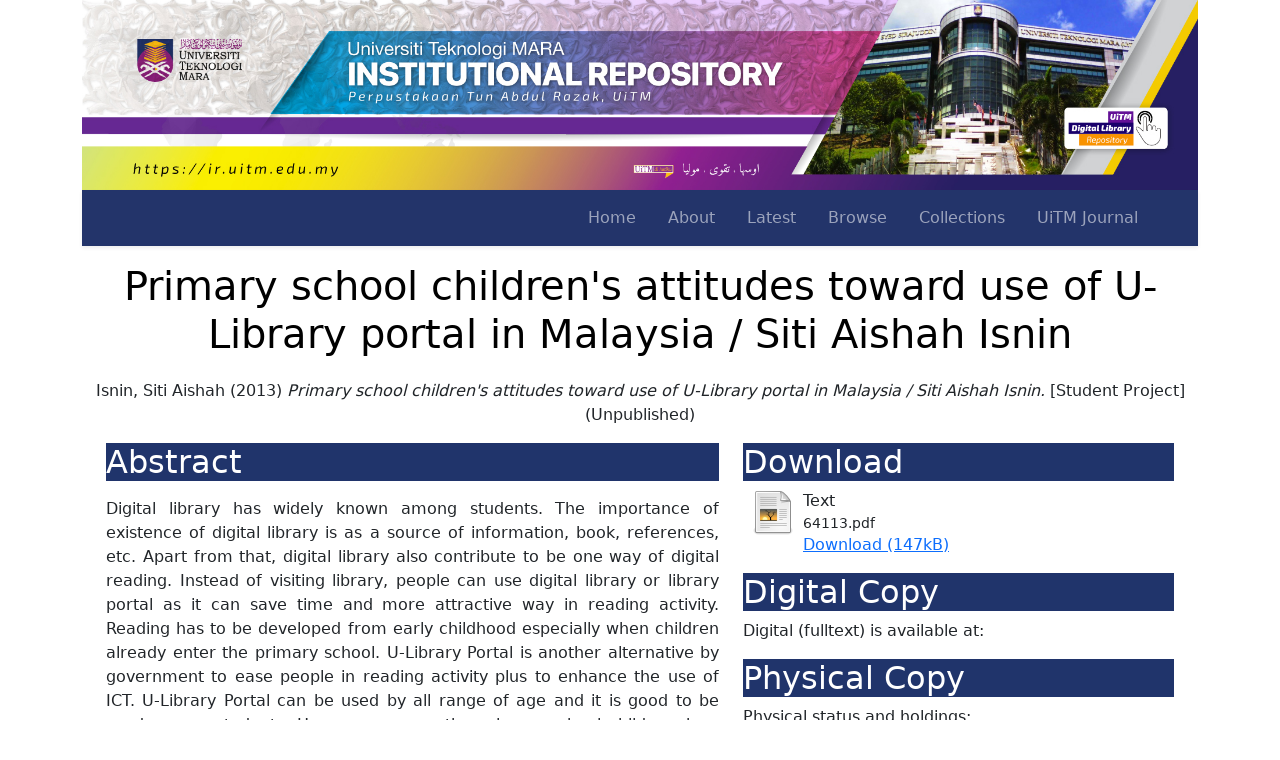

--- FILE ---
content_type: text/html; charset=utf-8
request_url: https://ir.uitm.edu.my/id/eprint/64113/
body_size: 9178
content:
<!DOCTYPE html PUBLIC "-//W3C//DTD XHTML 1.0 Transitional//EN" "http://www.w3.org/TR/xhtml1/DTD/xhtml1-transitional.dtd">
<html xmlns="http://www.w3.org/1999/xhtml" lang="en">
	<head>
		<meta http-equiv="X-UA-Compatible" content="IE=edge" />
		<meta name="viewport" content="width=device-width, initial-scale=1.0" />
		<title> Primary school children's attitudes toward use of U-Library portal in Malaysia / Siti Aishah Isnin  - UiTM Institutional Repository</title>
		<link rel="icon" href="/images/favicon.png" type="image/x-icon" />
		<link rel="shortcut icon" href="/images/favicon.png" type="image/x-icon" />
		<meta name="eprints.eprintid" content="64113" />
<meta name="eprints.rev_number" content="14" />
<meta name="eprints.eprint_status" content="archive" />
<meta name="eprints.userid" content="14" />
<meta name="eprints.dir" content="disk0/00/06/41/13" />
<meta name="eprints.datestamp" content="2022-10-28 09:00:39" />
<meta name="eprints.lastmod" content="2022-10-28 09:00:39" />
<meta name="eprints.status_changed" content="2022-10-28 09:00:39" />
<meta name="eprints.type" content="student_project" />
<meta name="eprints.metadata_visibility" content="show" />
<meta name="eprints.creators_name" content="Isnin, Siti Aishah" />
<meta name="eprints.creators_id" content="2011427846" />
<meta name="eprints.contributors_type" content="http://www.loc.gov/loc.terms/relators/THS" />
<meta name="eprints.contributors_name" content="Taslim, Jamaliah" />
<meta name="eprints.title" content="Primary school children's attitudes toward use of U-Library portal in Malaysia / Siti Aishah Isnin" />
<meta name="eprints.ispublished" content="unpub" />
<meta name="eprints.subjects" content="HF5415.32" />
<meta name="eprints.subjects" content="Z674.7" />
<meta name="eprints.divisions" content="cs" />
<meta name="eprints.keywords" content="Digital library, children, primary school" />
<meta name="eprints.abstract" content="Digital library has widely known among students. The importance of existence of digital library is as a source of information, book, references, etc. Apart from that, digital library also contribute to be one way of digital reading. Instead of visiting library, people can use digital library or library portal as it can save time and more attractive way in reading activity. Reading has to be developed from early childhood especially when children already enter the primary school. U-Library Portal is another alternative by government to ease people in reading activity plus to enhance the use of ICT. U-Library Portal can be used by all range of age and it is good to be used among students. However, among the primary school children, how far that they interested on using digital library? Towards this question, this research is digging out the attitudes among primary school children towards the use of ULibrary Portal provided by National Library of Malaysia. Based on the technology acceptance model (TAM), researcher can identify the primary school children's attitudes by getting level of perceived ease of use and perceived usefulness (how far the U-Library Portal can increase their reading performance), attitudes itself (how far the existence of U-Library Portal is acceptable for them to use) and behavioral aspects (how far they will likely to use it) towards the use of U-Library Portal through a set of questions. A set of questionnaire has been design in purpose of collecting data regarding on the particular attributes. 50 students from Sekolah Kebangsaan Seksyen 7 Shah Alam have been selected to be part of this research. Moreover, this research focuses on the relationship between children's background (gender, internet experiences, ICT devices) with their attitudes. This research is more to descriptive analysis as this study the attitudes among primary school children toward the use of U-Library Portal. At the end of this study, the results from the analysis were provided whereby there is significant between children's gender, internet experiences, and ICT devices, with their attitudes. This research can be improved in future by adding more attributes that can results to have more strong significant and relationship between attributes." />
<meta name="eprints.date" content="2013" />
<meta name="eprints.date_type" content="submitted" />
<meta name="eprints.doclang" content="en" />
<meta name="eprints.full_text_status" content="public" />
<meta name="eprints.pages" content="5" />
<meta name="eprints.institution" content="Universiti Teknologi MARA (UiTM)" />
<meta name="eprints.department" content="Faculty of Computer and Mathematical Sciences" />
<meta name="eprints.physical_status" content="on_shelf" />
<meta name="eprints.citation" content="   Isnin, Siti Aishah  (2013) Primary school children's attitudes toward use of U-Library portal in Malaysia / Siti Aishah Isnin. (2013)  [Student Project]          (Unpublished)  " />
<meta name="eprints.document_url" content="https://ir.uitm.edu.my/id/eprint/64113/1/64113.pdf" />
<link rel="schema.DC" href="http://purl.org/DC/elements/1.0/" />
<meta name="DC.relation" content="https://ir.uitm.edu.my/id/eprint/64113/" />
<meta name="DC.title" content="Primary school children's attitudes toward use of U-Library portal in Malaysia / Siti Aishah Isnin" />
<meta name="DC.creator" content="Isnin, Siti Aishah" />
<meta name="DC.subject" content="Consumer behavior. Consumers' preferences. Consumer research. Including consumer profiling" />
<meta name="DC.subject" content="Library information networks" />
<meta name="DC.description" content="Digital library has widely known among students. The importance of existence of digital library is as a source of information, book, references, etc. Apart from that, digital library also contribute to be one way of digital reading. Instead of visiting library, people can use digital library or library portal as it can save time and more attractive way in reading activity. Reading has to be developed from early childhood especially when children already enter the primary school. U-Library Portal is another alternative by government to ease people in reading activity plus to enhance the use of ICT. U-Library Portal can be used by all range of age and it is good to be used among students. However, among the primary school children, how far that they interested on using digital library? Towards this question, this research is digging out the attitudes among primary school children towards the use of ULibrary Portal provided by National Library of Malaysia. Based on the technology acceptance model (TAM), researcher can identify the primary school children's attitudes by getting level of perceived ease of use and perceived usefulness (how far the U-Library Portal can increase their reading performance), attitudes itself (how far the existence of U-Library Portal is acceptable for them to use) and behavioral aspects (how far they will likely to use it) towards the use of U-Library Portal through a set of questions. A set of questionnaire has been design in purpose of collecting data regarding on the particular attributes. 50 students from Sekolah Kebangsaan Seksyen 7 Shah Alam have been selected to be part of this research. Moreover, this research focuses on the relationship between children's background (gender, internet experiences, ICT devices) with their attitudes. This research is more to descriptive analysis as this study the attitudes among primary school children toward the use of U-Library Portal. At the end of this study, the results from the analysis were provided whereby there is significant between children's gender, internet experiences, and ICT devices, with their attitudes. This research can be improved in future by adding more attributes that can results to have more strong significant and relationship between attributes." />
<meta name="DC.date" content="2013" />
<meta name="DC.type" content="Student Project" />
<meta name="DC.type" content="NonPeerReviewed" />
<meta name="DC.format" content="text" />
<meta name="DC.language" content="en" />
<meta name="DC.identifier" content="https://ir.uitm.edu.my/id/eprint/64113/1/64113.pdf" />
<meta name="DC.identifier" content="   Isnin, Siti Aishah  (2013) Primary school children's attitudes toward use of U-Library portal in Malaysia / Siti Aishah Isnin. (2013)  [Student Project]          (Unpublished)  " />
<link rel="alternate" href="https://ir.uitm.edu.my/cgi/export/eprint/64113/Refer/uitmir-eprint-64113.refer" type="text/plain" title="Refer" />
<link rel="alternate" href="https://ir.uitm.edu.my/cgi/export/eprint/64113/COinS/uitmir-eprint-64113.txt" type="text/plain; charset=utf-8" title="OpenURL ContextObject in Span" />
<link rel="alternate" href="https://ir.uitm.edu.my/cgi/export/eprint/64113/Simple/uitmir-eprint-64113.txt" type="text/plain; charset=utf-8" title="Simple Metadata" />
<link rel="alternate" href="https://ir.uitm.edu.my/cgi/export/eprint/64113/CSV/uitmir-eprint-64113.csv" type="text/csv; charset=utf-8" title="Multiline CSV" />
<link rel="alternate" href="https://ir.uitm.edu.my/cgi/export/eprint/64113/DIDL/uitmir-eprint-64113.xml" type="text/xml; charset=utf-8" title="MPEG-21 DIDL" />
<link rel="alternate" href="https://ir.uitm.edu.my/cgi/export/eprint/64113/RDFN3/uitmir-eprint-64113.n3" type="text/n3" title="RDF+N3" />
<link rel="alternate" href="https://ir.uitm.edu.my/cgi/export/eprint/64113/METS/uitmir-eprint-64113.xml" type="text/xml; charset=utf-8" title="METS" />
<link rel="alternate" href="https://ir.uitm.edu.my/cgi/export/eprint/64113/Text/uitmir-eprint-64113.txt" type="text/plain; charset=utf-8" title="ASCII Citation" />
<link rel="alternate" href="https://ir.uitm.edu.my/cgi/export/eprint/64113/RIS/uitmir-eprint-64113.ris" type="text/plain" title="Reference Manager" />
<link rel="alternate" href="https://ir.uitm.edu.my/cgi/export/eprint/64113/RDFXML/uitmir-eprint-64113.rdf" type="application/rdf+xml" title="RDF+XML" />
<link rel="alternate" href="https://ir.uitm.edu.my/cgi/export/eprint/64113/JSON/uitmir-eprint-64113.js" type="application/json; charset=utf-8" title="JSON" />
<link rel="alternate" href="https://ir.uitm.edu.my/cgi/export/eprint/64113/XML/uitmir-eprint-64113.xml" type="application/vnd.eprints.data+xml; charset=utf-8" title="EP3 XML" />
<link rel="alternate" href="https://ir.uitm.edu.my/cgi/export/eprint/64113/DC/uitmir-eprint-64113.txt" type="text/plain; charset=utf-8" title="Dublin Core" />
<link rel="alternate" href="https://ir.uitm.edu.my/cgi/export/eprint/64113/Atom/uitmir-eprint-64113.xml" type="application/atom+xml;charset=utf-8" title="Atom" />
<link rel="alternate" href="https://ir.uitm.edu.my/cgi/export/eprint/64113/RDFNT/uitmir-eprint-64113.nt" type="text/plain" title="RDF+N-Triples" />
<link rel="alternate" href="https://ir.uitm.edu.my/cgi/export/eprint/64113/ContextObject/uitmir-eprint-64113.xml" type="text/xml; charset=utf-8" title="OpenURL ContextObject" />
<link rel="alternate" href="https://ir.uitm.edu.my/cgi/export/eprint/64113/HTML/uitmir-eprint-64113.html" type="text/html; charset=utf-8" title="HTML Citation" />
<link rel="alternate" href="https://ir.uitm.edu.my/cgi/export/eprint/64113/MODS/uitmir-eprint-64113.xml" type="text/xml; charset=utf-8" title="MODS" />
<link rel="alternate" href="https://ir.uitm.edu.my/cgi/export/eprint/64113/BibTeX/uitmir-eprint-64113.bib" type="text/plain; charset=utf-8" title="BibTeX" />
<link rel="alternate" href="https://ir.uitm.edu.my/cgi/export/eprint/64113/EndNote/uitmir-eprint-64113.enw" type="text/plain; charset=utf-8" title="EndNote" />
<link rel="Top" href="https://ir.uitm.edu.my/" />
    <link rel="Sword" href="https://ir.uitm.edu.my/sword-app/servicedocument" />
    <link rel="SwordDeposit" href="https://ir.uitm.edu.my/id/contents" />
    <link rel="Search" type="text/html" href="https://ir.uitm.edu.my/cgi/search" />
    <link rel="Search" type="application/opensearchdescription+xml" href="https://ir.uitm.edu.my/cgi/opensearchdescription" title="UiTM Institutional Repository" />
    <script type="text/javascript" src="https://www.google.com/jsapi">
//padder
</script><script type="text/javascript">
// <![CDATA[
google.load("visualization", "1", {packages:["corechart", "geochart"]});
// ]]></script><script type="text/javascript">
// <![CDATA[
var eprints_http_root = "https://ir.uitm.edu.my";
var eprints_http_cgiroot = "https://ir.uitm.edu.my/cgi";
var eprints_oai_archive_id = "ir.uitm.edu.my";
var eprints_logged_in = false;
var eprints_logged_in_userid = 0; 
var eprints_logged_in_username = ""; 
var eprints_logged_in_usertype = ""; 
// ]]></script>
    <style type="text/css">.ep_logged_in { display: none }</style>
    <link rel="stylesheet" type="text/css" href="/style/auto-3.4.4.css?1765362921" />
    <script type="text/javascript" src="/javascript/auto-3.4.4.js?1765363278">
//padder
</script>
    <!--[if lte IE 6]>
        <link rel="stylesheet" type="text/css" href="/style/ie6.css" />
   <![endif]-->
    <meta name="Generator" content="EPrints 3.4.4" />
    <meta http-equiv="Content-Type" content="text/html; charset=UTF-8" />
    <meta http-equiv="Content-Language" content="en" />
    
		<!--<link href="{$config{rel_path}}/style/auto/bootstrap.css" rel="stylesheet"/>
		<script src="{$config{rel_path}}/style/auto/bootstrap.min.js"/>-->
		<link href="https://cdn.jsdelivr.net/npm/bootstrap@5.0.2/dist/css/bootstrap.min.css" rel="stylesheet" integrity="sha384-EVSTQN3/azprG1Anm3QDgpJLIm9Nao0Yz1ztcQTwFspd3yD65VohhpuuCOmLASjC" crossorigin="anonymous" />
		<!--<script src="https://cdn.jsdelivr.net/npm/@popperjs/core@2.10.2/dist/umd/popper.min.js" integrity="sha384-7+zCNj/IqJ95wo16oMtfsKbZ9ccEh31eOz1HGyDuCQ6wgnyJNSYdrPa03rtR1zdB" crossorigin="anonymous"></script>
		<script src="https://cdn.jsdelivr.net/npm/bootstrap@5.0.2/dist/js/bootstrap.min.js" integrity="sha384-cVKIPhGWiC2Al4u+LWgxfKTRIcfu0JTxR+EQDz/bgldoEyl4H0zUF0QKbrJ0EcQF" crossorigin="anonymous"></script>-->
		<!-- <script src="https://kit.fontawesome.com/9b46f4c762.js" crossorigin="anonymous"></script> -->
		<script type="text/javascript" src="https://d1bxh8uas1mnw7.cloudfront.net/assets/embed.js">// <!-- No script --></script>
    <link href="https://cdn.jsdelivr.net/npm/bootstrap-icons@1.5.0/font/bootstrap-icons.css" rel="stylesheet" />
	<script type="text/javascript" src="/javascript/searchinweb.js">// <!-- No script --></script>
		<script type="text/javascript">
function googleTranslateElementInit() {
  new google.translate.TranslateElement({pageLanguage: 'en'}, 'google_translate_element');
}
</script>
<script type="text/javascript" src="//translate.google.com/translate_a/element.js?cb=googleTranslateElementInit">// <!-- No script --></script>
	
	</head>
	<!-- GA4 - Digital Library -->
	<script src="https://www.googletagmanager.com/gtag/js?id=G-3C534XGNC2">// <!-- No script --></script>
	<script>
		  window.dataLayer = window.dataLayer || [];
		  function gtag(){dataLayer.push(arguments);}
		  gtag('js', new Date());

		  gtag('config', 'G-3C534XGNC2');
		</script>
	<!-- GA4 - IR -->
	<script src="https://www.googletagmanager.com/gtag/js?id=G-Q33BVTTDL1">// <!-- No script --></script>
	<script>
		  window.dataLayer = window.dataLayer || [];
		  function gtag(){dataLayer.push(arguments);}
		  gtag('js', new Date());

		  gtag('config', 'G-Q33BVTTDL1');
		</script>
	<body>
		
		<div class="container">
			<div class="d-none d-lg-block">
				<a href="https://ir.uitm.edu.my">
					<img src="/images/uitmir.jpg" width="100%" />
				</a>
			</div>
			<header>
				<div class="ep_tm_header ep_noprint">
					<nav class="navbar navbar-expand-lg navbar-dark shadow-sm" id="mainNav" style="background-color: #23346a;">
						<div class="container-fluid">
							<div class="d-lg-none"><a href="/"><img src="/images/logo_ptar_dark.png" width="200px" /></a></div>
							<button class="navbar-toggler" type="button" data-bs-toggle="collapse" data-bs-target="#navbarResponsive" aria-controls="navbarResponsive" aria-expanded="false" aria-label="Toggle navigation">
								<i class="bi-list"></i>
							</button>
							<div class="collapse navbar-collapse" id="navbarResponsive">
								<ul class="navbar-nav ms-auto me-4 my-3 my-lg-0">
									<li class="nav-item">
										<a class="nav-link me-lg-3" href="/">Home</a>
									</li>
									<li class="nav-item">
										<a class="nav-link me-lg-3" href="/information.html">About</a>
									</li>
									<li class="nav-item">
										<a class="nav-link me-lg-3" href="https://ir.uitm.edu.my/cgi/latest">Latest</a>
									</li>
									<li class="nav-item">
										<a class="nav-link me-lg-3" href="/view/">Browse</a>
									</li>
									<li class="nav-item">
										<a class="nav-link me-lg-3" href="/view/collection">Collections</a>
									</li>
									<li class="nav-item">
										<a class="nav-link me-lg-3" href="https://ir.uitm.edu.my/view/journal/uitmjournal">UiTM Journal</a>
									</li>
									<!--<li class="nav-item">
										<a class="nav-link me-lg-3" href="{$config{http_url}}/cgi/stats/report/">Statistics</a>
									</li>
									<div id="google_translate_element"/>-->
								</ul>
							</div>
						</div>
					</nav>
					<p></p>
				</div>
			</header>
			<div id="main_content">
				<div class="container-fluid">
  <h1 id="page-title" class="ep_tm_pagetitle">
    

Primary school children's attitudes toward use of U-Library portal in Malaysia / Siti Aishah Isnin


  </h1>

  <div id="webcontent"><div class="ep_summary_content"><div class="ep_summary_content_left"></div><div class="ep_summary_content_right"></div><div class="ep_summary_content_top"></div><div class="ep_summary_content_main">

<center>
  <p style="margin-bottom: 1em">
    <div class="d-none d-lg-block">


    <span class="person_name">Isnin, Siti Aishah</span>
  

(2013)

<em>Primary school children's attitudes toward use of U-Library portal in Malaysia / Siti Aishah Isnin.</em>


    [Student Project]
  


   (Unpublished)


</div>
  </p>

  
  <p></p>
  
  </center>

<div class="container">
  <div class="row">

    <!--<div class="d-none d-lg-block col-7">-->
	<div class="col-lg-7">
	
	  <h2 style="background-color:#20346b;color:white;">Abstract</h2>
	  <div style="text-align: justify; margin: 1em auto 0em auto"><p class="ep_field_para">Digital library has widely known among students. The importance of existence of digital library is as a source of information, book, references, etc. Apart from that, digital library also contribute to be one way of digital reading. Instead of visiting library, people can use digital library or library portal as it can save time and more attractive way in reading activity. Reading has to be developed from early childhood especially when children already enter the primary school. U-Library Portal is another alternative by government to ease people in reading activity plus to enhance the use of ICT. U-Library Portal can be used by all range of age and it is good to be used among students. However, among the primary school children, how far that they interested on using digital library? Towards this question, this research is digging out the attitudes among primary school children towards the use of ULibrary Portal provided by National Library of Malaysia. Based on the technology acceptance model (TAM), researcher can identify the primary school children's attitudes by getting level of perceived ease of use and perceived usefulness (how far the U-Library Portal can increase their reading performance), attitudes itself (how far the existence of U-Library Portal is acceptable for them to use) and behavioral aspects (how far they will likely to use it) towards the use of U-Library Portal through a set of questions. A set of questionnaire has been design in purpose of collecting data regarding on the particular attributes. 50 students from Sekolah Kebangsaan Seksyen 7 Shah Alam have been selected to be part of this research. Moreover, this research focuses on the relationship between children's background (gender, internet experiences, ICT devices) with their attitudes. This research is more to descriptive analysis as this study the attitudes among primary school children toward the use of U-Library Portal. At the end of this study, the results from the analysis were provided whereby there is significant between children's gender, internet experiences, and ICT devices, with their attitudes. This research can be improved in future by adding more attributes that can results to have more strong significant and relationship between attributes.</p></div>
	
	 
	<div class="d-none d-lg-block table-responsive">
	<h2 style="background-color:#20346b;color:white;">Metadata</h2>
	
	<table class="table table-striped table-bordered table-sm">
    <tr>
      <th align="right">Item Type:</th>
      <td>
        Student Project
        
        
        
      </td>
    </tr>
    
    
      
        <tr>
          <th align="right">Creators:</th>
          <td valign="top"><div class="ep_compound ep_creators"><div class="ep_compound_header_row"><div class="ep_compound_header_cell">Creators</div><div class="ep_compound_header_cell">Email / ID Num.</div></div><div class="ep_compound_data_row"><div><span class="person_name">Isnin, Siti Aishah</span></div><div>2011427846</div></div></div></td>
        </tr>
      
    
      
        <tr>
          <th align="right">Contributors:</th>
          <td valign="top"><div class="ep_compound ep_contributors"><div class="ep_compound_header_row"><div class="ep_compound_header_cell">Contribution</div><div class="ep_compound_header_cell">Name</div><div class="ep_compound_header_cell">Email / ID Num.</div></div><div class="ep_compound_data_row"><div>Thesis advisor</div><div><span class="person_name">Taslim, Jamaliah</span></div><div>UNSPECIFIED</div></div></div></td>
        </tr>
      
    
      
        <tr>
          <th align="right">Subjects:</th>
          <td valign="top"><a href="https://ir.uitm.edu.my/view/subjects/H.html">H Social Sciences</a> &gt; <a href="https://ir.uitm.edu.my/view/subjects/HF.html">HF Commerce</a> &gt; <a href="https://ir.uitm.edu.my/view/subjects/HF5415=2E32.html">Consumer behavior. Consumers' preferences. Consumer research. Including consumer profiling</a><br /><a href="https://ir.uitm.edu.my/view/subjects/Z.html">Z Bibliography. Library Science. Information Resources</a> &gt; <a href="https://ir.uitm.edu.my/view/subjects/Z665.html">Library Science. Information Science</a> &gt; <a href="https://ir.uitm.edu.my/view/subjects/Z674=2E7.html">Library information networks</a></td>
        </tr>
      
    
      
    
      
        <tr>
          <th align="right">Divisions:</th>
          <td valign="top"><a href="https://ir.uitm.edu.my/view/divisions/uitmsa/">Universiti Teknologi MARA, Shah Alam</a> &gt; <a href="https://ir.uitm.edu.my/view/divisions/cs/">Faculty of Computer and Mathematical Sciences</a></td>
        </tr>
      
    
      
        <tr>
          <th align="right">Programme:</th>
          <td valign="top">Master of Science (Information Technology)</td>
        </tr>
      
    
      
    
      
    
      
    
      
    
      
    
      
    
      
    
      
    
      
    
      
    
      
    
      
        <tr>
          <th align="right">Keywords:</th>
          <td valign="top">Digital library, children, primary school</td>
        </tr>
      
    
      
    
      
        <tr>
          <th align="right">Date:</th>
          <td valign="top">2013</td>
        </tr>
      
    
    <tr>
      <th align="right">URI:</th>
      <td valign="top"><a href="https://ir.uitm.edu.my/id/eprint/64113">https://ir.uitm.edu.my/id/eprint/64113</a></td>
    </tr>
	</table>
	

	
	
	
 
    <!--<epc:phrase ref="summary_page:actions"/>-->
    <dl class="ep_summary_page_actions">
    
      <dt><a href="/cgi/users/home?screen=EPrint%3A%3AView&amp;eprintid=64113"><img src="/style/images/action_view.png" alt="Edit Item" class="ep_form_action_icon" role="button" /></a></dt>
      <dd>Edit Item</dd>
    
    </dl>
  
  
</div>	
    </div>

 <div class="col-lg-5">
    
	  <h2 style="background-color:#20346b;color:white;">Download</h2>

	  
	  
	
    
  
    
      
      <div>
        
          <div class="ep_summary_page_document">
            <span><a class="ep_document_link" href="https://ir.uitm.edu.my/64113/1/64113.pdf"><img class="ep_doc_icon" alt="[thumbnail of 64113.pdf]" src="https://ir.uitm.edu.my/style/images/fileicons/text.png" border="0" /></a></span>
            <span>
              

<!-- document citation -->


<span class="ep_document_citation">
<span class="document_format">Text</span>
<br /><span class="document_filename">64113.pdf</span>



</span>

<br />
              <a href="https://ir.uitm.edu.my/id/eprint/64113/1/64113.pdf" class="ep_document_link">Download (147kB)</a>
              
			  
			  
              
  
              <ul>
              
              </ul>
            </span>
          </div>
        
      </div>
      <div class="ep_summary_page_document"></div>
    

  


  <h2 style="background-color:#20346b;color:white;">Digital Copy</h2>
  <div>Digital (fulltext) is available at:</div>

  
  
  
  
  


<p></p>

 
  <h2 style="background-color:#20346b;color:white;">Physical Copy</h2>
  <div>Physical status and holdings:</div>
  
    <ul>
    
      <b><li>Koleksi Akses Terhad | PTAR Utama | Shah Alam</li></b>
    
    </ul>
  
  
  <div>Item Status:</div>
  
  <img src="/images/shelf.png" /> <b>On Shelf</b>
  

  
  
  
  
  
  

  
	<p></p>

        <h2 style="background-color:#20346b;color:white;">ID Number</h2>
		<h3>64113</h3>
	
	    <h2 style="background-color:#20346b;color:white;">Indexing</h2>
		
		<a href="https://scholar.google.com/scholar?q=Primary school children's attitudes toward use of U-Library portal in Malaysia / Siti Aishah Isnin"> 
		<img src="https://library.uitm.edu.my/images/2020/01/23/googlescholar-01.png" width="100px" target="_blank" />
		</a>
		<a href="https://www.base-search.net/Search/Results?lookfor=https://ir.uitm.edu.my/id/eprint/64113"> 
		<img src="https://www.base-search.net/interface/images/base_logo_kl.png" width="100px" target="_blank" />
		</a>
		
		<p></p>

			
			
		
		
		
		<p></p>
		
		
		
		
		<!--<a href="https://scholar.google.com/scholar?cites={(gscholar_cluster)}" target="_blank" class="btn btn-success" role="button" data-bs-toggle="button" style="color:white;">SCOPUS <span class="badge bg-secondary"><epc:print expr="gscholar_impact" /></span></a>
		<a href="https://scholar.google.com/scholar?cites={(gscholar_cluster)}" target="_blank" class="btn btn-warning" role="button" data-bs-toggle="button" style="color:white;">WoS <span class="badge bg-secondary"><epc:print expr="gscholar_impact" /></span></a>-->
		<p></p>
		
	<p></p>
	
	<h2 style="background-color:#20346b;color:white;">Statistic</h2>
		<div id="irstats2_summary_page_downloads" class="irstats2_graph"></div>
			<script type="text/javascript">
				document.observe("dom:loaded",function(){
				var irstats2_summary_page_eprintid = '64113';
				new EPJS_Stats_GoogleGraph ( { 'context': {
				'range':'12m',
				'set_name': 'eprint',
				'set_value': irstats2_summary_page_eprintid,
				'datatype':'downloads' },
				'options': {
				'container_id': 'irstats2_summary_page_downloads', 'date_resolution':'month','graph_type':'column'
				} } );
				});
			</script>
      <p><a href="/cgi/stats/report/eprint/64113">Statistic details</a></p>
	
    </div>
	
	
	
	
  </div>
</div>
 
<p></p>
   
</div><div class="ep_summary_content_bottom"></div><div class="ep_summary_content_after"></div></div></div>
</div>
			</div>
			<hr style="border: 2px black;" />
			<footer class="text-center">
				<div class="text-center">
					<a href="https://iknow.library.uitm.edu.my/14/">Borang Penyerahan Harta Intelek</a> |
		  <a href="https://ir.uitm.edu.my/cgi/stats/report">Statistic</a> |
		  <a href="https://ir.uitm.edu.my/policies.html">Policies</a> | 
		  <a href="https://ir.uitm.edu.my/ranking.html">Ranking (34)</a> | 
		  <a href="https://ir.uitm.edu.my/guide.html">User Guide</a> | 
		  <a href="/cgi/oai2">OAI 2.0</a> |
          <a href="/cgi/latest_tool?output=Atom">
						<img src="/style/images/feed-icon-14x14.png" /> Atom</a>
					<a href="/cgi/latest_tool?output=RSS">
						<img src="/style/images/feed-icon-14x14.png" /> RSS 1.0</a>
					<a href="/cgi/latest_tool?output=RSS2">
						<img src="/style/images/feed-icon-14x14.png" /> RSS 2.0</a>
			<hr style="border: 2px black;" />
					<div class="d-none d-lg-block" style="background-color:#ffc107;text-align:center;"><ul class="ep_tm_key_tools" id="ep_tm_menu_tools" role="toolbar"><li><a href="/cgi/users/home">Login <b>for Library Staff</b></a></li></ul></div>
				</div>
				
				<div style="background-color:#23346a;color:white;padding:10px;"><p>UiTM Institutional Repository is powered by EPrints developed by <a href="https://library.uitm.edu.my" style="color:yellow;"><strong>Perpustakaan Tun Abdul Razak, </strong></a>UiTM <br />Copyright 2025 © All rights reserved.</p></div>
			</footer>
		</div>
		<!-- wrapper -->
<script src="https://cdn.jsdelivr.net/npm/bootstrap@5.1.3/dist/js/bootstrap.bundle.min.js" integrity="sha384-ka7Sk0Gln4gmtz2MlQnikT1wXgYsOg+OMhuP+IlRH9sENBO0LRn5q+8nbTov4+1p" crossorigin="anonymous">// <!-- No script --></script>
	</body>
</html>

--- FILE ---
content_type: application/javascript
request_url: https://ir.uitm.edu.my/javascript/searchinweb.js
body_size: 1082
content:
let matches = [];
let currentIndex = -1;

function clearHighlights() {
  const highlights = document.querySelectorAll("span.highlight");
  highlights.forEach(span => {
    const text = document.createTextNode(span.textContent);
    span.parentNode.replaceChild(text, span);
  });
  matches = [];
  currentIndex = -1;
}

function highlightMatches(node, searchTerm) {
  if (node.nodeType === 3) { // Text node
    const idx = node.data.toLowerCase().indexOf(searchTerm.toLowerCase());
    if (idx >= 0) {
      const span = document.createElement("span");
      span.className = "highlight";
      const matchedText = node.splitText(idx);
      const afterMatch = matchedText.splitText(searchTerm.length);
      const highlight = matchedText.cloneNode(true);
      span.appendChild(highlight);
      matchedText.parentNode.replaceChild(span, matchedText);
      matches.push(span);
    }
  } else if (node.nodeType === 1 && node.childNodes && !/(script|style)/i.test(node.tagName)) {
    Array.from(node.childNodes).forEach(child => highlightMatches(child, searchTerm));
  }
}

function searchText() {
  clearHighlights();
  const searchValue = document.getElementById("searchInput").value.trim();
  if (!searchValue) return;
  const content = document.getElementById("webcontent");
  highlightMatches(content, searchValue);

  if (matches.length > 0) {
    currentIndex = 0;
    updateCurrentHighlight();
    scrollToCurrent();
  }
}

function updateCurrentHighlight() {
  matches.forEach(span => span.classList.remove("current-highlight"));
  if (matches[currentIndex]) {
    matches[currentIndex].classList.add("current-highlight");
  }
}

function scrollToCurrent() {
  if (matches[currentIndex]) {
    matches[currentIndex].scrollIntoView({ behavior: "smooth", block: "center" });
  }
}

function nextMatch() {
  if (matches.length === 0) return;
  currentIndex = (currentIndex + 1) % matches.length;
  updateCurrentHighlight();
  scrollToCurrent();
}

function prevMatch() {
  if (matches.length === 0) return;
  currentIndex = (currentIndex - 1 + matches.length) % matches.length;
  updateCurrentHighlight();
  scrollToCurrent();
}

document.addEventListener("DOMContentLoaded", function () {
  document.getElementById("searchBtn")?.addEventListener("click", searchText);
  document.getElementById("nextBtn")?.addEventListener("click", nextMatch);
  document.getElementById("prevBtn")?.addEventListener("click", prevMatch);
});